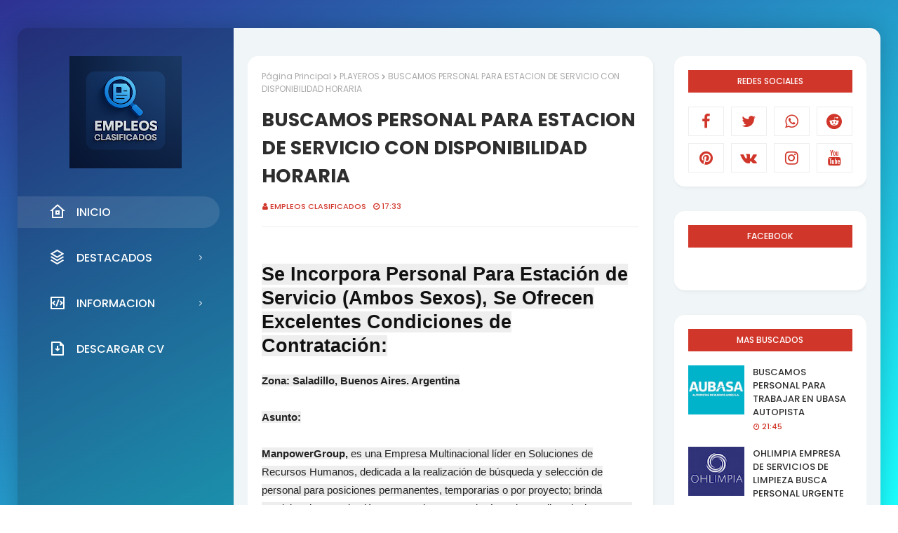

--- FILE ---
content_type: text/html; charset=utf-8
request_url: https://www.google.com/recaptcha/api2/aframe
body_size: 259
content:
<!DOCTYPE HTML><html><head><meta http-equiv="content-type" content="text/html; charset=UTF-8"></head><body><script nonce="6N09MuvUJmP4-fT6FBuD5A">/** Anti-fraud and anti-abuse applications only. See google.com/recaptcha */ try{var clients={'sodar':'https://pagead2.googlesyndication.com/pagead/sodar?'};window.addEventListener("message",function(a){try{if(a.source===window.parent){var b=JSON.parse(a.data);var c=clients[b['id']];if(c){var d=document.createElement('img');d.src=c+b['params']+'&rc='+(localStorage.getItem("rc::a")?sessionStorage.getItem("rc::b"):"");window.document.body.appendChild(d);sessionStorage.setItem("rc::e",parseInt(sessionStorage.getItem("rc::e")||0)+1);localStorage.setItem("rc::h",'1768732091901');}}}catch(b){}});window.parent.postMessage("_grecaptcha_ready", "*");}catch(b){}</script></body></html>

--- FILE ---
content_type: text/javascript; charset=UTF-8
request_url: https://www.empleosclasificados.com/feeds/posts/default/-/PLAYEROS?alt=json-in-script&max-results=3&callback=jQuery1124024682042013208694_1768732086747&_=1768732086748
body_size: 2899
content:
// API callback
jQuery1124024682042013208694_1768732086747({"version":"1.0","encoding":"UTF-8","feed":{"xmlns":"http://www.w3.org/2005/Atom","xmlns$openSearch":"http://a9.com/-/spec/opensearchrss/1.0/","xmlns$blogger":"http://schemas.google.com/blogger/2008","xmlns$georss":"http://www.georss.org/georss","xmlns$gd":"http://schemas.google.com/g/2005","xmlns$thr":"http://purl.org/syndication/thread/1.0","id":{"$t":"tag:blogger.com,1999:blog-392431212429709324"},"updated":{"$t":"2026-01-09T02:08:16.987-03:00"},"category":[{"term":"LIMPIEZA"},{"term":"OPERARIOS"},{"term":"PERSONAL"},{"term":"NIÑERA"},{"term":"EMPLEADA DOMESTICA"},{"term":"SEGURIDAD"},{"term":"CUIDADORES"},{"term":"PLAYEROS"},{"term":"CAJEROS"},{"term":"CASEROS"},{"term":"MUCAMA"},{"term":"ENCARGADO"},{"term":"AYUDANTES"},{"term":"BUENOS AIRES"},{"term":"GRAN BUENOS AIRES"},{"term":"REPOSITOR"},{"term":"EE.UU"},{"term":"EMPRESAS"},{"term":"BACHEROS"},{"term":"CAMAREROS"},{"term":"COCINEROS"},{"term":"VENDEDORES"},{"term":"ADMINISTRATIVO"},{"term":"MANTENIMIENTO"},{"term":"PORTERO"},{"term":"ALBAÑILES"},{"term":"CHOFERES"},{"term":"CORDOBA"},{"term":"EMPLEADO\/A"},{"term":"LAVA-AUTOS"},{"term":"MAESTRANZA"},{"term":"RECEPCIONISTA"},{"term":"SALTA; JUJUY"},{"term":"SANTA FE"}],"title":{"type":"text","$t":"Empleos Clasificados"},"subtitle":{"type":"html","$t":"Empleos Clasificados - Somos un Portal de Empleos con más de 8 años en el mercado, acercándote las mejores ofertas de trabajos disponibles."},"link":[{"rel":"http://schemas.google.com/g/2005#feed","type":"application/atom+xml","href":"https:\/\/www.empleosclasificados.com\/feeds\/posts\/default"},{"rel":"self","type":"application/atom+xml","href":"https:\/\/www.blogger.com\/feeds\/392431212429709324\/posts\/default\/-\/PLAYEROS?alt=json-in-script\u0026max-results=3"},{"rel":"alternate","type":"text/html","href":"https:\/\/www.empleosclasificados.com\/search\/label\/PLAYEROS"},{"rel":"hub","href":"http://pubsubhubbub.appspot.com/"},{"rel":"next","type":"application/atom+xml","href":"https:\/\/www.blogger.com\/feeds\/392431212429709324\/posts\/default\/-\/PLAYEROS\/-\/PLAYEROS?alt=json-in-script\u0026start-index=4\u0026max-results=3"}],"author":[{"name":{"$t":"Empleos Clasificados"},"uri":{"$t":"http:\/\/www.blogger.com\/profile\/02806629079310157808"},"email":{"$t":"noreply@blogger.com"},"gd$image":{"rel":"http://schemas.google.com/g/2005#thumbnail","width":"32","height":"32","src":"https:\/\/blogger.googleusercontent.com\/img\/b\/R29vZ2xl\/AVvXsEiuSlY4YjeWlkv3ciiSlvMSgg5LJgdiPhMH4-MGnDnPsm4ME8bSa-bsf6zkZl3Vg_J0ezQR6FsJoixQNjB7rQ3eqCur3fFEO0Op3xn5N1MbJfS24kktgtbfkCZVeTJbIhfJpYGJMcrm7tE_j9Nb8RA9DqXO4Yste5qrje8rJ4PFZ4XB8Pc\/s1600\/ChatGPT%20Image%2014%20nov%202025,%2000_04_15.png"}}],"generator":{"version":"7.00","uri":"http://www.blogger.com","$t":"Blogger"},"openSearch$totalResults":{"$t":"18"},"openSearch$startIndex":{"$t":"1"},"openSearch$itemsPerPage":{"$t":"3"},"entry":[{"id":{"$t":"tag:blogger.com,1999:blog-392431212429709324.post-7910803671279242847"},"published":{"$t":"2025-11-14T19:21:00.002-03:00"},"updated":{"$t":"2025-11-14T19:21:53.864-03:00"},"category":[{"scheme":"http://www.blogger.com/atom/ns#","term":"BUENOS AIRES"},{"scheme":"http://www.blogger.com/atom/ns#","term":"GRAN BUENOS AIRES"},{"scheme":"http://www.blogger.com/atom/ns#","term":"OPERARIOS"},{"scheme":"http://www.blogger.com/atom/ns#","term":"PERSONAL"},{"scheme":"http://www.blogger.com/atom/ns#","term":"PLAYEROS"}],"title":{"type":"text","$t":"BUSCAMOS PERSONAL PARA SHELL CON O SIN EXPERIENCIA"},"summary":{"type":"text","$t":"\n\n  \n  \n\n  Trabajo en Estaciones de Servicio Shell – CABA y Zona Norte\n  \n  \n\n  \u003C!-- Open Graph --\u003E\n  \n  \n  \n  \n  \n\n  \u003C!-- Twitter Card --\u003E\n  \n  \n  \n\n  \n    body{\n      font-family:\"Segoe UI\",Arial,sans-serif;\n      line-height:1.6;\n      color:#222;\n      margin:0;\n      padding:0 1rem 2rem;\n    }\n    h1,h2,h3,h4{\n      color:#0d47a1;\n      margin-top:32px;\n      margin-bottom:12px;\n    }\n    h1"},"link":[{"rel":"replies","type":"application/atom+xml","href":"https:\/\/www.empleosclasificados.com\/feeds\/7910803671279242847\/comments\/default","title":"Comentarios de la entrada"},{"rel":"replies","type":"text/html","href":"https:\/\/www.empleosclasificados.com\/2025\/11\/buscamos-personal-para-shell-con-o-sin.html#comment-form","title":"0 Comentarios"},{"rel":"edit","type":"application/atom+xml","href":"https:\/\/www.blogger.com\/feeds\/392431212429709324\/posts\/default\/7910803671279242847"},{"rel":"self","type":"application/atom+xml","href":"https:\/\/www.blogger.com\/feeds\/392431212429709324\/posts\/default\/7910803671279242847"},{"rel":"alternate","type":"text/html","href":"https:\/\/www.empleosclasificados.com\/2025\/11\/buscamos-personal-para-shell-con-o-sin.html","title":"BUSCAMOS PERSONAL PARA SHELL CON O SIN EXPERIENCIA"}],"author":[{"name":{"$t":"Empleos Clasificados"},"uri":{"$t":"http:\/\/www.blogger.com\/profile\/02806629079310157808"},"email":{"$t":"noreply@blogger.com"},"gd$image":{"rel":"http://schemas.google.com/g/2005#thumbnail","width":"32","height":"32","src":"https:\/\/blogger.googleusercontent.com\/img\/b\/R29vZ2xl\/AVvXsEiuSlY4YjeWlkv3ciiSlvMSgg5LJgdiPhMH4-MGnDnPsm4ME8bSa-bsf6zkZl3Vg_J0ezQR6FsJoixQNjB7rQ3eqCur3fFEO0Op3xn5N1MbJfS24kktgtbfkCZVeTJbIhfJpYGJMcrm7tE_j9Nb8RA9DqXO4Yste5qrje8rJ4PFZ4XB8Pc\/s1600\/ChatGPT%20Image%2014%20nov%202025,%2000_04_15.png"}}],"media$thumbnail":{"xmlns$media":"http://search.yahoo.com/mrss/","url":"https:\/\/blogger.googleusercontent.com\/img\/b\/R29vZ2xl\/AVvXsEjP2l_1_K5fBCDn58Fq_mzYb0aLJH44KvZW4H32jqcDtfIlyNXVJ0g22GhXUp9DAbZQ7LdhzeKuGY6E34iVQERoqr9s59qYgYoeb0cwhbY9MdFt2GR_jTTpPQ5Yfk4cxPOXUZIxT1nBEKXIr2gpnl_q9AsLGK2DFde6aWvO6rmuUbYHym9YUIaFPLVoJYE\/s72-c\/shell%20galindo%20ok.jpeg","height":"72","width":"72"},"thr$total":{"$t":"0"}},{"id":{"$t":"tag:blogger.com,1999:blog-392431212429709324.post-8163552587597133025"},"published":{"$t":"2023-11-23T10:37:00.001-03:00"},"updated":{"$t":"2023-11-23T10:38:18.588-03:00"},"category":[{"scheme":"http://www.blogger.com/atom/ns#","term":"PLAYEROS"}],"title":{"type":"text","$t":"BUSCAMOS PLAYERO PARA IMPORTANTE ESTACION DE SERVICIO"},"summary":{"type":"text","$t":"\n  AXION BUSCA PERSONAL CON O SIN EXPERIENCIA\n\n\n  Importante cadena de estaciones de servicio con presencia en todo el país\n    se encuentra en proceso de selección de personal para cubrir el puesto de\n    Vendedor de Playa con contrato efectivo. A continuación los requisitos y\n    cómo aplicar.\n\n\n  \n    \n  \n  \n  \n    Trabajar como Playero en Estación De Servicio\n    \n  \n  Trabajar como playero "},"link":[{"rel":"replies","type":"application/atom+xml","href":"https:\/\/www.empleosclasificados.com\/feeds\/8163552587597133025\/comments\/default","title":"Comentarios de la entrada"},{"rel":"replies","type":"text/html","href":"https:\/\/www.empleosclasificados.com\/2023\/03\/buscamos-playero-para-importante.html#comment-form","title":"0 Comentarios"},{"rel":"edit","type":"application/atom+xml","href":"https:\/\/www.blogger.com\/feeds\/392431212429709324\/posts\/default\/8163552587597133025"},{"rel":"self","type":"application/atom+xml","href":"https:\/\/www.blogger.com\/feeds\/392431212429709324\/posts\/default\/8163552587597133025"},{"rel":"alternate","type":"text/html","href":"https:\/\/www.empleosclasificados.com\/2023\/03\/buscamos-playero-para-importante.html","title":"BUSCAMOS PLAYERO PARA IMPORTANTE ESTACION DE SERVICIO"}],"author":[{"name":{"$t":"Unknown"},"email":{"$t":"noreply@blogger.com"},"gd$image":{"rel":"http://schemas.google.com/g/2005#thumbnail","width":"16","height":"16","src":"https:\/\/img1.blogblog.com\/img\/b16-rounded.gif"}}],"media$thumbnail":{"xmlns$media":"http://search.yahoo.com/mrss/","url":"https:\/\/blogger.googleusercontent.com\/img\/b\/R29vZ2xl\/AVvXsEjyiAAclsmU-i7kioZ4w-pjybxzoSRSLfCU8qFudTm-GEh4wAIkAPaWDOmoWxktuJtRXpY_h2IhFjDCHsmN3_nneOilZplzuvXA3hErvC_ObFDmMrEwyqIyXCHxGloowNxY8iWbuD-xjrboymfkg-RruXhVF9CkeGqE4cYUj5iGTGSNNyI9T0OftOvS\/s72-w641-h367-c\/fotopre8962.jpg","height":"72","width":"72"},"thr$total":{"$t":"0"}},{"id":{"$t":"tag:blogger.com,1999:blog-392431212429709324.post-1017898601816626548"},"published":{"$t":"2023-03-02T11:20:00.004-03:00"},"updated":{"$t":"2023-03-02T11:20:28.521-03:00"},"category":[{"scheme":"http://www.blogger.com/atom/ns#","term":"PLAYEROS"}],"title":{"type":"text","$t":"BUSCAMOS PLAYERO\/A PARA ESTACION DE SERVICIO CON O SIN EXPERIENCIA"},"summary":{"type":"text","$t":"\n  Se Busca Playero\/a Para Estación De Servicio (Con o Sin Experiencia), Horarios RotativosZona: San Nicolás, Capital Federal, ArgentinaAsunto:Adecco Argentina S.A.\u0026nbsp;Grupo Adecco Argentina, líder mundial en soluciones de Recursos Humanos, ofrece un servicio integral especializado en todas las áreas: personal temporario, outsourcing de procesos y de servicios, búsquedas de mandos medios y "},"link":[{"rel":"replies","type":"application/atom+xml","href":"https:\/\/www.empleosclasificados.com\/feeds\/1017898601816626548\/comments\/default","title":"Comentarios de la entrada"},{"rel":"replies","type":"text/html","href":"https:\/\/www.empleosclasificados.com\/2023\/03\/buscamos-playeroa-para-estacion-de.html#comment-form","title":"0 Comentarios"},{"rel":"edit","type":"application/atom+xml","href":"https:\/\/www.blogger.com\/feeds\/392431212429709324\/posts\/default\/1017898601816626548"},{"rel":"self","type":"application/atom+xml","href":"https:\/\/www.blogger.com\/feeds\/392431212429709324\/posts\/default\/1017898601816626548"},{"rel":"alternate","type":"text/html","href":"https:\/\/www.empleosclasificados.com\/2023\/03\/buscamos-playeroa-para-estacion-de.html","title":"BUSCAMOS PLAYERO\/A PARA ESTACION DE SERVICIO CON O SIN EXPERIENCIA"}],"author":[{"name":{"$t":"Unknown"},"email":{"$t":"noreply@blogger.com"},"gd$image":{"rel":"http://schemas.google.com/g/2005#thumbnail","width":"16","height":"16","src":"https:\/\/img1.blogblog.com\/img\/b16-rounded.gif"}}],"media$thumbnail":{"xmlns$media":"http://search.yahoo.com/mrss/","url":"https:\/\/blogger.googleusercontent.com\/img\/b\/R29vZ2xl\/AVvXsEh1P0LERCEaCPiSqNkb9Mncw-LIBh1ZQ13vWqPkaH7Ntw3agL2ZAB8_54ssLe61wQafIPnaJtfVaU5O_Gj-ZcZXf1StrJ6piequ_5F0cXDb-uQVzZ79t1gsXDBMV8D3wZwVmI__DnJDPIav2IZb4_7VowgS3hQbflJ7Q5BwAlbY_BLi--lznXaJnivr\/s72-c\/1668188775515.jpg","height":"72","width":"72"},"thr$total":{"$t":"0"}}]}});